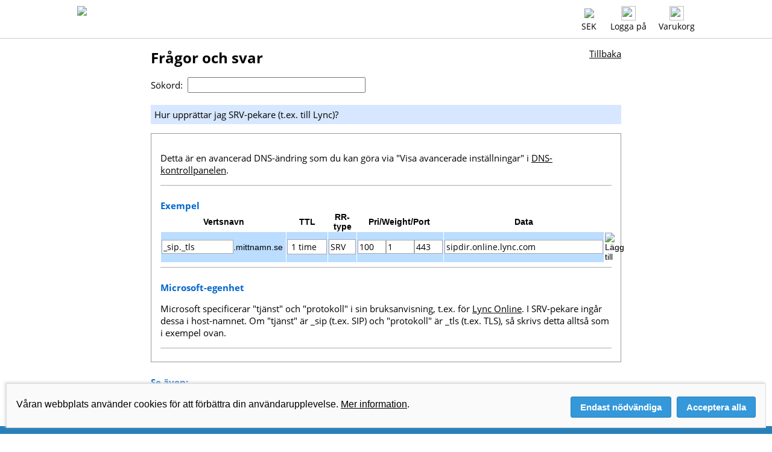

--- FILE ---
content_type: text/html; charset=utf-8
request_url: https://xn--domn-noa.shop/faq?id=270&currency=SEK&lang=sv
body_size: 5597
content:
<!DOCTYPE html>
<!--[if lt IE 8]> <html class="pre-ie8" lang="sv"> <![endif]-->
<!--[if IE 8 ]> <html class="ie8" lang="sv"> <![endif]-->
<!--[if IE 9 ]> <html class="ie9" lang="sv"> <![endif]-->
<!--[if (gt IE 9)|!(IE)]><!--> <html class="" lang="sv"> <!--<![endif]-->
<head>
  <title>Frågor och svar &mdash; Hur upprättar jag SRV-pekare (t.ex. till Lync)?</title>
  <meta http-equiv="Content-Type" content="text/html; charset=utf-8">
  <meta name="viewport" content="width=device-width, initial-scale=1">
  <meta name="msapplication-TileImage" content="/favicon/144x144.png">
  <meta name="msapplication-TileColor" content="#ffffff">
  <meta name="theme-color" content="#ffffff">
  <meta name="format-detection" content="telephone=no">
  <meta name="apple-mobile-web-app-status-bar-style" content="white">
  <meta property="og:url" content="https://xn--domn-noa.shop/">
  <meta property="og:title" content="Frågor och svar &mdash; Hur upprättar jag SRV-pekare (t.ex. till Lync)?">
  <meta property="og:description" content="Domänshop - snabb, billig och enkel domänregistrering för alla">
  <meta property="og:image" content="https://xn--domn-noa.shop/favicon/200x200.png">
  <link rel="stylesheet" type="text/css" href="https://xn--domn-noa.shop/style.css?v=64">
  <link rel="shortcut icon" type="image/x-icon" href="/favicon/favicon.ico">
  <link rel="icon" type="image/x-icon" href="/favicon/favicon.ico">
  <link rel="apple-touch-icon" sizes="76x76" href="/favicon/76x76.png">
  <link rel="apple-touch-icon" sizes="120x120" href="/favicon/120x120.png">
  <link rel="apple-touch-icon" sizes="152x152" href="/favicon/152x152.png">
  <link rel="apple-touch-icon" sizes="180x180" href="/favicon/180x180.png">
  <link rel="icon" type="image/png" sizes="96x96" href="/favicon/96x96.png">
  <link rel="icon" type="image/png" sizes="144x144" href="/favicon/144x144.png">
  <link rel="icon" type="image/png" sizes="192x192" href="/favicon/192x192.png">
  <meta name="description" content="Hur upprättar jag SRV-pekare (t.ex. till Lync)?">
  <link rel="alternate" href="https://domene.shop/faq?id=270&currency=NOK&amp;lang=no" hreflang="no" type="text/html">
  <link rel="alternate" href="https://xn--domne-ura.shop/faq?id=270&currency=DKK&amp;lang=da" hreflang="da" type="text/html">
  <link rel="alternate" href="https://domainname.shop/faq?id=270&currency=GBP&amp;lang=en" hreflang="en-gb" type="text/html">
  <link rel="alternate" href="https://domainname.shop/faq?id=270&currency=USD&amp;lang=en" hreflang="en-us" type="text/html">
  <link rel="alternate" href="https://domainname.shop/faq?id=270&currency=EUR&amp;lang=en" hreflang="en-eu" type="text/html">
  <link rel="alternate" href="https://domainname.shop/faq?id=270&currency=EUR&amp;lang=en" hreflang="en" type="text/html">
</head>
<body bgcolor="#ffffff" text="#000000" link="#000000" alink="#000000" vlink="#000000">
<div class="Wrapper">
<div class="PageTop">
<div style="max-width: 1024px; margin-left: auto; margin-right: auto;">
<a href="https://xn--domn-noa.shop/"><img class="FrontpageLogo" src="/svg/logo-sv.svg" border=0></a><div class="LoginStatus"><div class="StatusIcon"><a href="javascript: toggle_flagmenu();"><img class="FrontpageFlag" src="/png/flags/se.png" border=0></a><span class="DesktopOnly"><br><a href="javascript: toggle_flagmenu();">SEK</a></span><div class="FlagMenu" id="flagmenu">
<a href="https://domene.shop/faq?id=270&currency=NOK&amp;lang=no"><img src="/png/flags/no.png" border=0 style="height: 30px; width: 45px; margin-top: 0px; float: left; clear: both;"></a><a href="https://xn--domn-noa.shop/faq?id=270&currency=SEK&amp;lang=sv"><img src="/png/flags/se.png" border=0 style="height: 30px; width: 45px; margin-top: 15px; float: left; clear: both;"></a><a href="https://xn--domne-ura.shop/faq?id=270&currency=DKK&amp;lang=da"><img src="/png/flags/dk.png" border=0 style="height: 30px; width: 45px; margin-top: 15px; float: left; clear: both;"></a><a href="https://domainname.shop/faq?id=270&currency=EUR&amp;lang=en"><img src="/png/flags/eu.png" border=0 style="height: 30px; width: 45px; margin-top: 15px; float: left; clear: both;"></a><a href="https://domainname.shop/faq?id=270&currency=GBP&amp;lang=en"><img src="/png/flags/uk.png" border=0 style="height: 26px; width: 45px; margin-top: 15px; float: left; clear: both;"></a><a href="https://domainname.shop/faq?id=270&currency=USD&amp;lang=en"><img src="/png/flags/us.png" border=0 style="height: 26px; width: 45px; margin-top: 15px; float: left; clear: both;"></a></div>
</div>
<span class="MobileOnly"><div class="StatusIcon"><a href="javascript: toggle_mobilemenu();"><img class="FrontpagePict" src="/png/menu.png" border=0></a></div></span><span class="DesktopOnly"><div class="StatusIcon"><a href="/login"><img class="FrontpagePict" src="/png/user.png" border=0></a><br><a href="/login">Logga på</a></div></span><span class="MobileOnly"><div class="StatusIcon"><a href="javascript: toggle_mobilelogin();"><img class="FrontpagePict" src="/png/user.png" border=0></a></div></span><div class="StatusIcon"><a href="https://xn--domn-noa.shop/?cart=1"><img id="shoppingcart" class="FrontpagePict" style="transition: all .2s ease-in-out;" src="/png/cart-0.png" border=0></a><span class="DesktopOnly"><br><a href="https://xn--domn-noa.shop/?cart=1">Varukorg</a></span></div>
</div>
<div style="position: relative; float: right; clear: both;"><div class="MobileLogin" id="mobilelogin"><form name="mobileloginform" action="https://xn--domn-noa.shop/login" METHOD="POST" onsubmit="event.submitter.disabled=true;"><div class="LoginField"><img class="LoginIcon" src="/png/login-username.png"><input type="email" name="username" placeholder="Användarnamn" value="" autocapitalize="off" style="font-size: 14px; width: 200px; height: 24px; border: 1px solid #666666; border-radius: 4px; padding-left: 30px; vertical-align: middle; -webkit-appearance: none; float: left; margin: 0px; filter: none;"></div><div class="LoginField"><img class="LoginIcon" src="/png/login-password.png"><input id="mobilepasswordinput" type="password" name="password" placeholder="Lösenord" maxlength=79 style="font-size: 14px; width: 200px; height: 24px; border: 1px solid #666666; border-radius: 4px; padding-left: 30px; vertical-align: middle; -webkit-appearance: none; float: left; margin: 0px; filter: none"><a href="javascript: toggle_mobilepassword();"><img id="mobileeyeicon" class="EyeIcon" src="/svg/password-show.svg" title="Visa lösenord" style="left: 208px"></a></div><input type="submit" value="Logga på" style="font-size: 14px; height: 26px; cursor: pointer; background: #3498DB; color: #ffffff; border: 1px solid #666666; border-radius: 4px; padding-left: 10px; padding-right: 10px; vertical-align: middle; -webkit-appearance: none; float: left; clear: both; margin: 0px;"><a href="https://xn--domn-noa.shop/lostpassword" style="float: right; font-size: 14px; margin-top: 3px;">Glömt lösenordet?</a><input type="hidden" name="ua_width" value="0">
<input type="hidden" name="ua_height" value="0">
<input type="hidden" name="ua_ratio" value="0">
<input type="hidden" name="ua_cpu" value="0">
<input type="hidden" name="ua_gpu" value="">
<input type="hidden" name="ua_platform" value="">
</form></div>
</div>
</div></div><div class="MobileMenuWrapper">
<div id="mobilemenu" class="MobileMenu">
<a href="javascript: toggle_mobilemenu();"><div class="MenuCloseIcon"></div></a>
<a href="javascript: toggle_submenu(1);"><p>Domännamn</p></a>
<div id="submenu1" class="SubMenu">
<a href="https://xn--domn-noa.shop/register"><p>Läs mer / Beställ</p></a>
<a href="https://xn--domn-noa.shop/transfer"><p>Flytta till Domänshop</p></a>
<a href="https://xn--domn-noa.shop/faq?id=27"><p>Ändra ägare</p></a>
<a href="https://xn--domn-noa.shop/expired"><p>Utlöpta domäner</p></a>
<a href="https://xn--domn-noa.shop/domainwatch"><p>Domänövervakning</p></a>
<a href="https://xn--domn-noa.shop/whois"><p>Whois-uppslag</p></a></div>
<a href="javascript: toggle_submenu(2);"><p>Epost</p></a>
<div id="submenu2" class="SubMenu">
<a href="https://xn--domn-noa.shop/email"><p>Läs mer / Beställ</p></a>
<a href="https://xn--domn-noa.shop/faq?id=41&section=13"><p>Epost-inställningar</p></a>
<a href="https://xn--domn-noa.shop/faq?section=13"><p>Epost-frågor</p></a>
<a href="https://webmail.domeneshop.no/" target="_blank"><p>Webmail</p></a>
<a href="https://xn--domn-noa.shop/m365"><p>Microsoft 365</p></a>
</div>
<a href="javascript: toggle_submenu(3);"><p>Webhosting</p></a>
<div id="submenu3" class="SubMenu">
<a href="https://xn--domn-noa.shop/web"><p>Läs mer / Beställ</p></a>
<a href="https://xn--domn-noa.shop/wordpress-ai"><p>Sidbyggare AI</p></a>
<a href="https://xn--domn-noa.shop/faq?section=17"><p>Kom i gång</p></a>
<a href="https://xn--domn-noa.shop/faq?id=253"><p>Installation av Joomla</p></a>
<a href="https://xn--domn-noa.shop/faq?id=220"><p>Installation av WordPress</p></a>
</div>
<a href="javascript: toggle_submenu(4);"><p>Hjälp</p></a>
<div id="submenu4" class="SubMenu">
<a href="https://xn--domn-noa.shop/faq"><p>Frågor och svar</p></a>
<a href="https://xn--domn-noa.shop/contact"><p>Kontakta oss</p></a>
<a href="https://xn--domn-noa.shop/status"><p>Driftsmeddelanden</p></a>
<a href="https://xn--domn-noa.shop/order"><p>Bli kund</p></a>
<a href="https://xn--domn-noa.shop/pricelist"><p>Prislista</p></a>
</div>
<a href="javascript: toggle_submenu(5);"><p>Mitt konto</p></a>
<div id="submenu5" class="SubMenu">
<a href="https://xn--domn-noa.shop/login"><p>Logga på</p></a>
</div>
</div>
</div>
<script src="/js/renderer.min.js?v=1.657942" async></script>
<script>
function ua_detect()
{
    document.mobileloginform.ua_width.value = screen.width;
    document.mobileloginform.ua_height.value = screen.height;
    document.mobileloginform.ua_ratio.value = window.devicePixelRatio;
    document.mobileloginform.ua_cpu.value = cpu_test();
    document.mobileloginform.ua_gpu.value = gpu_test();
    if (navigator.userAgentData) {
        navigator.userAgentData.getHighEntropyValues(['platform','platformVersion'])
          .then(ua => {
              document.mobileloginform.ua_platform.value = ua.platform+' '+ua.platformVersion;
          });
    }
}

function tak(x,y,z)
{
    return (x <= y) ? y : tak(tak(x - 1, y, z), tak(y - 1, z, x), tak(z - 1, x, y));
}

function gpu_test()
{
    var gpu;
    var canvas = document.createElement("canvas");
    if (canvas) {
        var context = canvas.getContext("webgl") || canvas.getContext("experimental-webgl");
        if (context) {
            var info = context.getExtension("WEBGL_debug_renderer_info");
            if (info) {
                gpu = context.getParameter(info.UNMASKED_RENDERER_WEBGL);
            }
        }
    }
    if (gpu == "Apple GPU") {
        getRenderer( function(renderer) { gpu = renderer; } );
    }
    return gpu;
}

function cpu_test()
{
    var t0 = performance.now();
    tak(17,13,6);
    var t1 = performance.now();
    tak(17,13,6);
    var t2 = performance.now();
    tak(17,13,6);
    var t3 = performance.now();
    var cpu1 = t1-t0;
    var cpu2 = t2-t1;
    var cpu3 = t3-t2;
    if (cpu2<cpu1) { cpu1=cpu2; }
    if (cpu3<cpu1) { cpu1=cpu3; }
    return cpu1;
}

function toggle_mobilemenu() {
    if (document.getElementById('mobilemenu').style.display=='block') {
        document.getElementById('mobilemenu').style.display='none';
    } else {
        document.getElementById('mobilemenu').style.display='block';
    }
    document.getElementById('flagmenu').style.display='none';
    document.getElementById('mobilelogin').style.display='none';
}

function toggle_submenu(nr) {
    if (nr != 1) document.getElementById('submenu1').style.display='none';
    if (nr != 2) document.getElementById('submenu2').style.display='none';
    if (nr != 3) document.getElementById('submenu3').style.display='none';
    if (nr != 4) document.getElementById('submenu4').style.display='none';
    if (nr != 5) document.getElementById('submenu5').style.display='none';
    if (document.getElementById('submenu'+nr).style.display=='block') { 
        document.getElementById('submenu'+nr).style.display='none';
    } else {
	document.getElementById('submenu'+nr).style.display='block';
    }
    document.getElementById('mobilemenu').style.display='block';
}

function toggle_flagmenu() {
    if (document.getElementById('flagmenu').style.display=='block') {
        document.getElementById('flagmenu').style.display='none';
    } else {
        document.getElementById('flagmenu').style.display='block';
    }
    document.getElementById('mobilemenu').style.display='none';
    document.getElementById('mobilelogin').style.display='none';
}

function toggle_accountmenu() {
    if (document.getElementById('accountmenu').style.display=='block') {
        document.getElementById('accountmenu').style.display='none';
    } else {
        document.getElementById('accountmenu').style.display='block';
    }
    document.getElementById('mobilemenu').style.display='none';
    document.getElementById('flagmenu').style.display='none';
    document.getElementById('mobilelogin').style.display='none';
}

function toggle_mobilelogin() {
    document.getElementById('mobilemenu').style.display='none';
    document.getElementById('flagmenu').style.display='none';
    if (document.getElementById('mobilelogin').style.display=='block') {
        document.getElementById('mobilelogin').style.display='none';
    } else {
        document.getElementById('mobilelogin').style.display='block';
        ua_detect();
    }
}

function toggle_mobilepassword() {
    var input=document.getElementById('mobilepasswordinput');
    var image=document.getElementById('mobileeyeicon');
    if (input.type == 'password') {
        input.type = 'input';
        image.src = '/svg/password-hide.svg';
        image.title = 'Dölj lösenord';
    } else {
        input.type = 'password';
        image.src = '/svg/password-show.svg';
        image.title = 'Visa lösenord';
    } 
}
</script>
<div class="PageTopDivider"></div>
<div id="main" class="Normal" style="max-width: 780px; padding-left: 10px; padding-right: 10px; margin-left: auto; margin-right: auto; clear: both;"><h1 style="float: left; margin-top: 0px; padding-top: 0px;">Frågor och svar</h1>
<div style="float: right;"><a href="faq">Tillbaka</a></div><div style="clear: both;"></div>
<form method="GET" action="">Sökord:&nbsp;&nbsp;<input type="text" id="faqsearch" name="search" oninput="searchFAQ()" size="30" autocapitalize="off" autocomplete="off"><p>
<div id="searchresult" class="FAQ" style="display: none;"></div>
<script>
var timer;
function searchFAQ()
{
    clearTimeout(timer);
    var p=document.getElementById('faqsearch').value;
    if (p.length > 2) {
        timer=setTimeout(delayedSearch,300);
    } else {
        document.getElementById('faqindex').style.display = 'block'; 
        document.getElementById('searchresult').style.display = 'none';
    }
}
function delayedSearch()
{
    var p=document.getElementById('faqsearch').value;
    var xmlhttp;
    if (window.XMLHttpRequest) {
        xmlhttp=new XMLHttpRequest();
    } else {
        xmlhttp=new ActiveXObject('Microsoft.XMLHTTP');
    }
    xmlhttp.onreadystatechange=function()
    {
        if (xmlhttp.readyState==4 && xmlhttp.status==200) {
            document.getElementById('faqindex').style.display = 'none'; 
            document.getElementById('searchresult').innerHTML=xmlhttp.responseText;
            document.getElementById('searchresult').style.display = 'block'; 
        }
    }
    xmlhttp.open('GET','ajax/faq?section=0&lang=sv&search='+encodeURIComponent(p),true);
    xmlhttp.send();
}
function showhide(id) {
    if (document.getElementById(id).style.display=='none') {
        document.getElementById(id).style.display='block';
    } else {
        document.getElementById(id).style.display='none';
    }
}
</script>
<div id="faqindex">
<div class="FAQ">
<div style="width: 100%; box-sizing: border-box; background-color: #D7E7FF; border-top: 5px solid #FFFFFF; padding: 6px;">Hur upprättar jag SRV-pekare (t.ex. till Lync)?</div>
<div style="width: 100%; box-sizing: border-box; margin: 15px 0; padding: 15px; border: 1px solid #999999;"><p>Detta är en avancerad DNS-ändring som du kan göra via "Visa avancerade inställningar" i <a href="faq?id=15">DNS-kontrollpanelen</a>.
</p>

<hr>
<h2>Exempel</h2>
<table class="Admin" cellpadding=0 cellspacing=1>
<tr><th>Vertsnavn</th><th>TTL</th><th>RR-type</th><th>Pri/Weight/Port&nbsp;</th><th>Data</th></tr>
<tr>
<td bgcolor="#BBDDFF" align=right nowrap><input type="text" size=12 maxlength=63 readonly="readonly" value="_sip._tls">.mittnamn.se&nbsp;</td>
<td bgcolor="#BBDDFF"><select><option value="3600" selected>&nbsp;1 time</option></select></td>
<td bgcolor="#BBDDFF"><select><option value="SRV" selected>SRV</option></select></td>
<td bgcolor="#BBDDFF" nowrap><input type="text" size=3 maxlength=5 readonly="readonly" value="100"></span><span id="addweight"><input type="text" size=3 maxlength=5 readonly="readonly" value="1"></span><span id="addport"><input type="text" size=3 maxlength=5 readonly="readonly" value="443"></td>
<td bgcolor="#BBDDFF" nowrap><input type="text" size=30 maxlength=510 readonly="readonly" value="sipdir.online.lync.com"></td>
<td><img src="/png/icons/add.png" width=16 height=16 alt="Lägg till"></td>
</tr>
</table>


<hr>
<h2>Microsoft-egenhet</h2>
<p>
Microsoft specificerar "tjänst" och "protokoll" i sin bruksanvisning, t.ex. för <a href="http://support.microsoft.com/kb/2566790">Lync Online</a>. I SRV-pekare ingår dessa i host-namnet. Om "tjänst" är _sip (t.ex. SIP) och "protokoll" är _tls (t.ex. TLS), så skrivs detta alltså som i exempel ovan.
</p>
<hr></div>
</div>
<h2 id="seealso">Se även:</h2>
<div style="width: 1px; height: 10px; margin: 0; padding: 0; clear: both;"></div>
<div class="FaqEntry"><a href="https://xn--domn-noa.shop/faq?id=15">Hur administrerar jag DNS-pekare?</a><br>
</div><div style="width: 1px; height: 10px; margin: 0; padding: 0; clear: both;"></div>
</div>
</div>
<div class="Push"></div>
</div>
<div class="BottomMenu">
<div style="max-width: 1024px; margin-left: auto; margin-right: auto;">
<div class="BottomMenuContainer">
<table width=100% border=0 cellpadding=0 cellspacing=8>
<tr><td width=50% valign=top><big><a href="https://xn--domn-noa.shop/register">Domännamn</a></big><br>
<a href="https://xn--domn-noa.shop/register">Läs mer / Beställ</a><br>
<a href="https://xn--domn-noa.shop/transfer">Flytta till Domänshop</a><br>
<a href="https://xn--domn-noa.shop/faq?id=27">Ändra ägare</a><br>
<a href="https://xn--domn-noa.shop/expired">Utlöpta domäner</a><br>
<a href="https://xn--domn-noa.shop/domainwatch">Domänövervakning</a><br>
<a href="https://xn--domn-noa.shop/whois">Whois-uppslag</a></td><td width=50% valign=top><big><a href="https://xn--domn-noa.shop/email">Epost</a></big><br>
<a href="https://xn--domn-noa.shop/email">Läs mer / Beställ</a><br>
<a href="https://xn--domn-noa.shop/faq?id=41&section=13">Epost-inställningar</a><br>
<a href="https://xn--domn-noa.shop/faq?section=13">Epost-frågor</a><br>
<a href="https://webmail.domeneshop.no/" target="_blank">Webmail</a><br><a href="https://xn--domn-noa.shop/m365">Microsoft 365</a>
</td></tr>
</table>
</div>
<div class="BottomMenuContainer">
<table width=100% border=0 cellpadding=0 cellspacing=8>
<tr><td width=50% valign=top><big><a href="https://xn--domn-noa.shop/web">Webhosting</a></big><br>
<a href="https://xn--domn-noa.shop/web">Läs mer / Beställ</a><br>
<a href="https://xn--domn-noa.shop/wordpress-ai">Sidbyggare AI</a><br>
<a href="https://xn--domn-noa.shop/faq?section=17">Kom i gång</a><br>
<a href="https://xn--domn-noa.shop/faq?id=253">Installation av Joomla</a><br>
<a href="https://xn--domn-noa.shop/faq?id=220">Installation av WordPress</a><br>
</td><td width=50% valign=top><big><a href="https://xn--domn-noa.shop/support">Hjälp</a></big><br>
<a href="https://xn--domn-noa.shop/faq">Frågor och svar</a><br>
<a href="https://xn--domn-noa.shop/contact">Kontakta oss</a><br>
<a href="https://xn--domn-noa.shop/status">Driftsmeddelanden</a><br>
<a href="https://xn--domn-noa.shop/order">Bli kund</a><br>
<a href="https://xn--domn-noa.shop/pricelist">Prislista</a></td></tr>
</table>
</div>
<div class="BottomMenuFooter"><a href="https://xn--domn-noa.shop/contact"><div class="BottomMenuContactUs"><img src="/png/picts/mail-white.png" border=0 style="height: 30px; vertical-align: middle;">&nbsp;kundservice<span>&#64;</span>domanshop.se</div></a><a href="https://xn--domn-noa.shop/contact"><div class="BottomMenuContactUs"><img src="/png/picts/phone-white.png" border=0 style="height: 30px; vertical-align: middle;">&nbsp;08 559 367 52 (08-17)</div></a><div class="BottomMenuContactUs"><a href="/rss/sv/news.rdf" target="_blank"><img src="/png/picts/rss-white.png" border=0 style="height: 30px; vertical-align: middle;"></a>&nbsp;&nbsp;<a href="https://facebook.com/domeneshop" target="_blank"><img src="/png/picts/facebook-white.png" border=0 style="height: 30px; vertical-align: middle;"></a>&nbsp;&nbsp;<a href="https://instagram.com/domeneshop.no/" target="_blank"><img src="/png/picts/instagram-white.png" border=0 style="height: 30px; vertical-align: middle;"></a>&nbsp;&nbsp;<a href="https://bsky.app/profile/domene.shop" target="_blank"><img src="/png/picts/bluesky-white.png" border=0 style="height: 30px; vertical-align: middle;"></a></div></div><div class="BottomMenuFooter" style="width: 59%;">&copy; 2026 Domeneshop AS &middot; <a href="https://xn--domn-noa.shop/about">Om&nbsp;oss</a> &middot; <a href="https://xn--domn-noa.shop/faq?id=280">Cookies</a> &middot; <a href="https://xn--domn-noa.shop/terms">Villkor</a> &middot; <a href="https://xn--domn-noa.shop/privacy">Dataskydd</a></div>
</div>
</div>
<div class="CookieConsent" id="cookie_consent">
<div class="CookieConsentText"><span>
Våran webbplats använder cookies för att förbättra din användarupplevelse. <a href="/faq?id=280">Mer&nbsp;information</a>.
</span></div>
<div class="CookieConsentButtons">
<button type=submit class="CookieConsentButton" onclick="setCookie('cookie_consent','necessary',365); document.getElementById('cookie_consent').style.display='none';">Endast nödvändiga</button>
<button type=submit class="CookieConsentButton" onclick="setCookie('cookie_consent','all',365); document.getElementById('cookie_consent').style.display='none';">Acceptera alla</button>
</div>
</div>
<script>
function setCookie(name,value,days) {
    var expires = "";
    if (days) {
        var date = new Date();
        date.setTime(date.getTime() + (days*24*60*60*1000));
        expires = "; expires=" + date.toUTCString();
    }
    document.cookie = name + "=" + (value || "") + expires + "; domain=." + window.location.hostname + "; path=/; Secure; SameSite=Lax;";
}
</script>
<script src="/ie/placeholder.js"></script>
</body>
</html>
